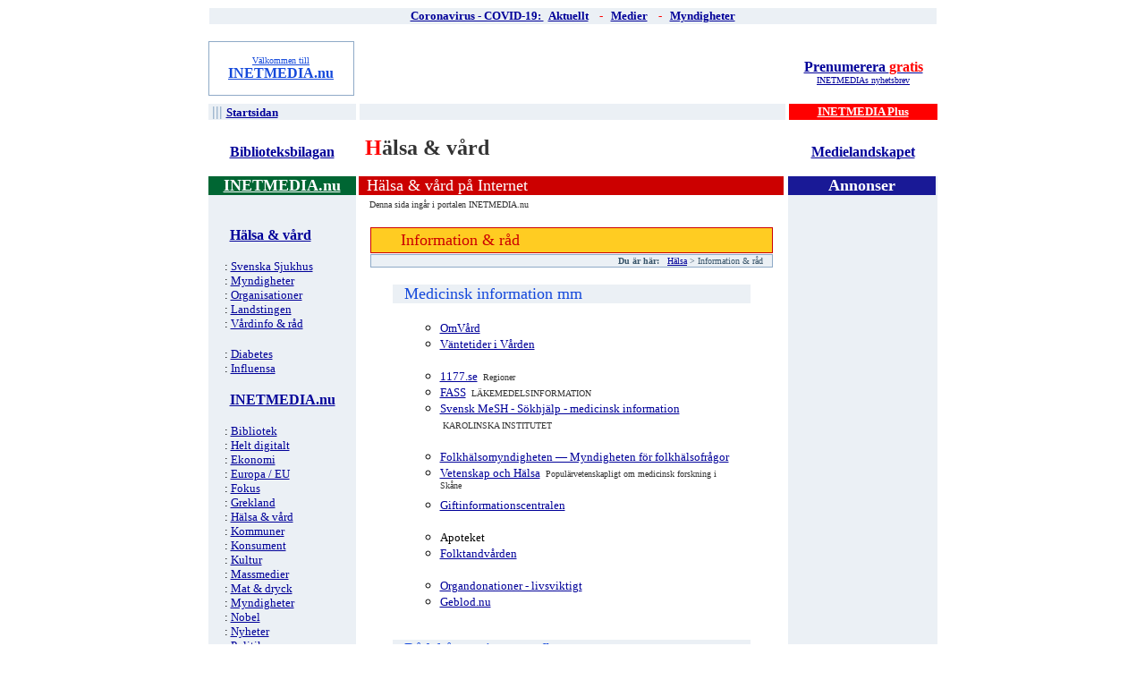

--- FILE ---
content_type: text/html
request_url: http://www.inetmedia.nu/halsa/info.shtml
body_size: 4461
content:
<!DOCTYPE HTML PUBLIC "-//W3C//DTD HTML 4.0 Transitional//EN" "http://www.w3.org/TR/1998/REC-html40-19980424/loose.dtd">

<html>
<head>

<title>H&auml;lsa  &amp; v&aring;rd: H&auml;lso- och v&aring;rdinformation | INETMEDIA.nu</title>
<meta name="description" content="INETMEDIA.nu: H&auml;lsoinformation p&aring; N&auml;tet: V&aring;rdinformation">

<meta name="keywords" content="patientinformation, h&auml;lso, h&auml;lsa, v&aring;rd, information, INETMEDIA, nyhetsbrev, webbplats, sajt, site, Sverige, &nbsp;svensk, svenska, svenskt, sida, portal, ISSN:1402-4012,">

<meta http-equiv="content-Type" content="text/html; charset=windows-1252">
<meta name="robots" content="index,follow"><meta name="revisit-after" content="7 days">
<meta http-equiv="pragma" content="no-cache">

</head>

<body bgcolor="#ffffff" text="#000000" link="#000099" vlink="#990000" alink="#ff0000">

<!-- 01 --><!-- 02 --><!-- --><!-- --><!-- --><!-- -->

<!-- 02 --><!-- BANNERS --><!--  --><!-- --><!-- --><!-- -->

<center>

<!--TL_T --><!-- ebf0f5 --><!-- 8faac7 --><!-- -->
<table border="0" width="815" bgcolor="#ffffff" cellpadding="1" cellspacing="0">
<tr><td valign="top" align="center">
<table border="0" width="100%" bgcolor="#ebf0f5" cellpadding="1" cellspacing="0">
<tr><td valign="middle" align="center">
<font size="2" color="#ff0000">
<strong>


	<a href="http://www.inetmedia.nu/coronavirus/">
	<strong>Coronavirus - COVID-19: </strong></a>&nbsp; 
	<a href="http://www.inetmedia.nu/coronavirus/aktuellt.shtml">
	<strong>Aktuellt</strong></a>&nbsp; &nbsp;  - &nbsp; 
	<a href="http://www.inetmedia.nu/coronavirus/medier.shtml">
	<strong>Medier</strong></a>&nbsp; &nbsp;  - &nbsp; 
	<a href="http://www.inetmedia.nu/coronavirus/myndigheter.shtml">
	<strong>Myndigheter</strong></a>



</strong></font>
</td></tr></table>
</td></tr></table>
<!--TL_T --><!-- --><!-- --><!-- --><!-- --><!-- --><!-- --><!-- -->

<br><!-- --><!-- --><!-- --><!-- -->

<table border="0" width="815" height="70" bgcolor="#ffffff" cellpadding="0" cellspacing="0"><tr>
<td valign="top" align="left">

<!-- WELCOME --><!-- --><!-- --><!-- -->
<table border="0" width="163" bgcolor="#8faac7" cellpadding="1" cellspacing="0">
<tr><td valign="top" align="center">
<table border="0" width="100%" height="59" bgcolor="#ffffff" cellpadding="1" cellspacing="0">
<tr><td valign="middle" align="center">

<a href="http://www.inetmedia.nu/welcome.shtml">
<font size="1" color="#1449DB">V&auml;lkommen till</font>
<br>
<font size="3" color="#1449DB"><b>INETMEDIA.nu</b></font>
</a>

</td></tr></table>
</td></tr></table>
<!-- WELCOME --><!-- --><!-- --><!-- -->

</td>
<td width="3" bgcolor="#ffffff" valign="middle" align="left">
&nbsp;
</td>

<!-- BANNER --><!-- POOL --><!-- --><!-- -->
<td width="475" bgcolor="#ffffff" valign="top" align="center">

<script type="text/javascript"><!--
google_ad_client = "pub-0654866045236974";
/* 468x60, created 5/13/09 */
google_ad_slot = "8109621484";
google_ad_width = 468;
google_ad_height = 60;
//-->
</script>
<script type="text/javascript"
src="http://pagead2.googlesyndication.com/pagead/show_ads.js">
</script>

</td>
<!-- BANNER --><!-- POOL --><!-- --><!-- -->

<td width="3" bgcolor="#ffffff" valign="top" align="center">
&nbsp;
</td>



<td width="165" bgcolor="#ffffff" valign="middle" align="center">
<font size="3"><strong>
<a href="http://www.inetmedia.nu/inetmedia/prenumerera.shtml">
Prenumerera <span style="color:red"> gratis</span>
</a>
</strong></font><font size="1">

<br><!-- --><!-- --><!-- --><!-- -->

<a href="http://www.inetmedia.nu/arkivet/">
INETMEDIAs nyhetsbrev</a>
</font>


</td>
</tr></table>

<!-- NAV-BAR --><!-- --><!-- --><!-- -->
<table border="0" width="815" bgcolor="#ffffff" cellpadding="0" cellspacing="0"><tr>

<td width="165" bgcolor="#ebf0f5" valign="middle" align="left">
<font size="3" color="#8faac7">&nbsp;<b>|||</b>
<a href="http://www.inetmedia.nu/welcome.shtml"><font size="2"><b>Startsidan</b></font></a>
</font>
</td>

<td width="3" bgcolor="#ffffff" valign="middle" align="center">
&nbsp;
</td>

<td width="475" bgcolor="#ebf0f5" valign="middle" align="center">
<font size="2" color="#cc0000"><strong>



<!-- --><!-- --><!-- --><!-- --><!-- --><!-- --><!-- --><!-- --><!-- --><!-- --><!-- --><!-- -->



</strong></font>
</td>
<td width="3" bgcolor="#ffffff" valign="middle" align="center">
&nbsp;
</td>

<td width="165" bgcolor="#ff0000" valign="middle" align="center">
<font size="2">
<a href="http://www.inetmedia.nu/plus/welcome.shtml"><font color="#ffffff"><b>INETMEDIA Plus</b></font></a>
</font>
</td>

</tr></table>
<!-- NAV-BAR --><!-- --><!-- --><!-- -->

<table border="0" width="815" bgcolor="#ffffff" cellpadding="0" cellspacing="0"><tr>
<td width="165" bgcolor="#ffffff" valign="middle" align="center">
&nbsp;
</td>
<td width="3" bgcolor="#ffffff" valign="middle" align="center">
&nbsp;
</td>
<td width="475" bgcolor="#ffffff" valign="middle" align="center">
&nbsp;
<td width="3" bgcolor="#ffffff" valign="middle" align="center">
&nbsp;
</td>
<td width="165" bgcolor="#ffffff" valign="middle" align="center">
&nbsp;
</td></tr>

<!-- 02 --><!-- 03 --><!-- --><!-- --><!-- --><!-- -->

<!-- 03 --><!-- RUBRIK --><!-- HALSA --><!-- --><!-- --><!-- -->

<!-- TL_V --><!-- --><!-- --><!-- -->
<tr><td width="165" bgcolor="#ffffff" valign="bottom" align="center">
<font size="3"><strong>
<a href="https://twitter.com/Bibliotek">Biblioteksbilagan</a>
</strong></font>
<!-- TL_V --><!-- --><!-- --><!-- -->

</td><td width="3" bgcolor="#ffffff">
<br>
</td>

<!-- RUBRIK --><!-- --><!-- --><!-- -->
<td width="475" bgcolor="#ffffff" valign="bottom" align="left"><font color="#333333" size="5"><b>
&nbsp;<font color="#ff0000">H</font>&auml;lsa &amp; v&aring;rd
</b></font>
<!-- RUBRIK --><!-- --><!-- --><!-- -->

</td><td width="3" bgcolor="#ffffff">
<br>
</td>

<!--  TL_H --><!--  --><!--  --><!--  -->
<td width="165" bgcolor="#ffffff" valign="bottom" align="center">
<font size="3"><strong>
<a href="https://twitter.com/Medielandskapet">Medielandskapet</a>
</strong></font>
<!--  TL_H --><!--  --><!--  --><!--  -->

<tr>
<td width="165" bgcolor="#ffffff" valign="middle" align="center">
&nbsp;
</td>
<td width="3" bgcolor="#ffffff" valign="middle" align="center">
&nbsp;
</td>
<td width="475" bgcolor="#ffffff" valign="middle" align="center">
&nbsp;
<td width="3" bgcolor="#ffffff" valign="middle" align="center">
&nbsp;
</td>
<td width="165" bgcolor="#ffffff" valign="middle" align="center">
&nbsp;
</td></tr></table>

<!-- 03 --><!-- 04 --><!-- --><!-- --><!-- --><!-- --><!-- --><!-- -->

<!-- 04 --><!-- NAV --><!-- HALSA --><!-- --><!-- --><!-- -->

<table border="0" width="815" bgcolor="#ffffff" cellpadding="0" cellspacing="0"><tr>

<td width="165" bgcolor="#ebf0f5" valign="top" align="left">
<table border="0" width="165" bgcolor="#006633" cellpadding="0" cellspacing="0"><tr>
<td valign="middle" align="center">
<a href="http://www.inetmedia.nu/welcome.shtml"><font color="#ffffff" size="4"><b>
INETMEDIA.nu
</b></font></a>
</td></tr></table>
<br><!-- --><!-- --><!-- --><!-- -->







<!-- HALSA --><!-- --><!-- --><!-- --><!-- --><!-- --><!-- --><!-- -->
<table border="0" width="165" bgcolor="#ebf0f5" cellpadding="0" cellspacing="0">
<tr><td valign="top" align="left">

<br><font size="3">&nbsp; &nbsp; &nbsp;
	<a href="http://www.inetmedia.nu/halsa/"><b>H&auml;lsa & v&aring;rd</b></a></font>

<br><!-- --><!-- --><!-- --><!-- -->

<br><font size="2">&nbsp; &nbsp; &nbsp;
	: <a href="http://www.inetmedia.nu/halsa/sjukhus.shtml">Svenska Sjukhus</a></font>
<br><font size="2">&nbsp; &nbsp; &nbsp;
	: <a href="http://www.inetmedia.nu/halsa/myndigheter.shtml">Myndigheter</a></font>
<br><font size="2">&nbsp; &nbsp; &nbsp;
	: <a href="http://www.inetmedia.nu/halsa/organisationer.shtml">Organisationer</a></font>
<br><font size="2">&nbsp; &nbsp; &nbsp;
	: <a href="http://www.inetmedia.nu/halsa/landsting.shtml">Landstingen</a></font>
<br><font size="2">&nbsp; &nbsp; &nbsp;
	: <a href="http://www.inetmedia.nu/halsa/info.shtml">V&aring;rdinfo &amp; r&aring;d</a></font>

<br>
<br><font size="2">&nbsp; &nbsp; &nbsp;
	: <a href="http://www.inetmedia.nu/halsa/diabetes.shtml">Diabetes</a></font>
<br><font size="2">&nbsp; &nbsp; &nbsp;
	: <a href="http://www.inetmedia.nu/halsa/influensa.shtml">Influensa</a></font>


</td></tr></table>
<!-- HALSA --><!-- --><!-- --><!-- --><!-- --><!-- --><!-- --><!-- -->






<!-- INETMEDIA --><!-- --><!-- --><!-- -->
<table border="0" width="165" bgcolor="#ebf0f5" cellpadding="0" cellspacing="0">
<tr><td valign="top" align="left">

<br><font size="3">&nbsp; &nbsp; &nbsp;
	<a href="http://www.inetmedia.nu/welcome.shtml"><b>INETMEDIA.nu</b></a></font>

<br><!-- --><!-- --><!-- --><!-- -->

<br><font size="2">&nbsp; &nbsp; &nbsp;
	: <a href="http://www.inetmedia.nu/bibliotek/welcome.shtml">Bibliotek</a></font>
<br><font size="2">&nbsp; &nbsp; &nbsp;
	: <a href="http://www.inetmedia.nu/digitalt/welcome.shtml">Helt digitalt</a></font>
<br><font size="2">&nbsp; &nbsp; &nbsp;
	: <a href="http://www.inetmedia.nu/ekonomi/welcome.shtml">Ekonomi</a></font>
<br><font size="2">&nbsp; &nbsp; &nbsp;
	: <a href="http://www.inetmedia.nu/europa/welcome.shtml">Europa / EU</a></font>
<br><font size="2">&nbsp; &nbsp; &nbsp;
	: <a href="http://www.inetmedia.nu/fokus/welcome.shtml">Fokus</a></font>
<br><font size="2">&nbsp; &nbsp; &nbsp;
	: <a href="http://www.inetmedia.nu/grekland/welcome.shtml">Grekland</a></font>
<br><font size="2">&nbsp; &nbsp; &nbsp;
	: <a href="http://www.inetmedia.nu/halsa/welcome.shtml">H&auml;lsa &amp; v&aring;rd</a></font>
<br><font size="2">&nbsp; &nbsp; &nbsp;
	: <a href="http://www.inetmedia.nu/kommuner/welcome.shtml">Kommuner</a></font>
<br><font size="2">&nbsp; &nbsp; &nbsp;
	: <a href="http://www.inetmedia.nu/konsument/welcome.shtml">Konsument</a></font>
<br><font size="2">&nbsp; &nbsp; &nbsp;
	: <a href="http://www.inetmedia.nu/kultur/welcome.shtml">Kultur</a></font>
<br><font size="2">&nbsp; &nbsp; &nbsp;
	: <a href="http://www.inetmedia.nu/medier/welcome.shtml">Massmedier</a></font>
<br><font size="2">&nbsp; &nbsp; &nbsp;
	: <a href="http://www.inetmedia.nu/mat/welcome.shtml">Mat &amp; dryck</a></font>
<br><font size="2">&nbsp; &nbsp; &nbsp;
	: <a href="http://www.inetmedia.nu/myndigheter/welcome.shtml">Myndigheter</a></font>
<br><font size="2">&nbsp; &nbsp; &nbsp;
	: <a href="http://www.inetmedia.nu/nobel/welcome.shtml">Nobel</a></font>
<br><font size="2">&nbsp; &nbsp; &nbsp;
	: <a href="http://www.inetmedia.nu/nyheter/welcome.shtml">Nyheter</a></font>
<br><font size="2">&nbsp; &nbsp; &nbsp;
	: <a href="http://www.inetmedia.nu/politik/welcome.shtml">Politik</a></font>
<br><font size="2">&nbsp; &nbsp; &nbsp;
	: <a href="http://www.inetmedia.nu/resor/welcome.shtml">Resor</a></font>
<br><font size="2">&nbsp; &nbsp; &nbsp;
	: <a href="http://www.inetmedia.nu/sport/welcome.shtml">Sport</a></font>
<br><font size="2">&nbsp; &nbsp; &nbsp;
	: <a href="http://www.inetmedia.nu/sprak/welcome.shtml">Spr&aring;k</a></font>
<br><font size="2">&nbsp; &nbsp; &nbsp;
	: <a href="http://www.inetmedia.nu/sverigerunt/welcome.shtml">Sverige runt</a></font>
<br><font size="2">&nbsp; &nbsp; &nbsp;
	: <a href="http://www.inetmedia.nu/sweden/welcome.shtml">Sweden</a></font>
<br><font size="2">&nbsp; &nbsp; &nbsp;
: <a href="http://www.inetmedia.nu/tema/welcome.shtml"><b>TEMA-sidor</b></a></font>
<br><font size="2">&nbsp; &nbsp; &nbsp;
	: <a href="http://www.inetmedia.nu/twitter/welcome.shtml">Twitter</a></font>
<br><font size="2">&nbsp; &nbsp; &nbsp;
	: <a href="http://www.inetmedia.nu/utbildning/welcome.shtml">Utbildning</a></font>

</td></tr></table>
<!-- INETMEDIA --><!-- --><!-- --><!-- -->






<!-- PLUS --><!-- --><!-- --><!-- -->
<br>
<table border="0" width="165" bgcolor="#d3dfe8" cellpadding="0" cellspacing="0">
<tr><td valign="top" align="left">

<br><font size="2">&nbsp; &nbsp; &nbsp;
	<b><a href="http://www.inetmedia.nu/plus/welcome.shtml">INETMEDIA Plus</a></b></font>
<br><font size="2" color="#333333">&nbsp; &nbsp;&nbsp;
	:</font>
<br><br>

</td></tr></table>
<!-- PLUS --><!-- --><!-- --><!-- -->






<!-- NYHETSBREVET --><!-- --><!-- --><!-- -->
<table border="0" width="165" bgcolor="#ebf0f5" cellpadding="0" cellspacing="0">
<tr><td valign="top" align="left">

<br><font size="2">&nbsp; &nbsp; &nbsp;
	<b><a href="http://www.inetmedia.nu/inetmedia/om.shtml">Nyhetsbrevet</a></b></font>
<br><font size="2">&nbsp; &nbsp; &nbsp;
	: <a href="http://www.inetmedia.nu/inetmedia/prenumerera.shtml">Prenumerera</a></font>
<br><font size="2">&nbsp; &nbsp; &nbsp;
	: <a href="http://www.inetmedia.nu/arkivet/">Arkivet</a></font>
</td></tr></table>
<!-- NYHETSBREVET --><!-- --><!-- --><!-- -->






<!-- OM --><!-- --><!-- --><!-- -->
<table border="0" width="165" bgcolor="#ebf0f5" cellpadding="0" cellspacing="0">
<tr><td valign="top" align="left">

<br><font size="2">&nbsp; &nbsp; &nbsp;
	: <a href="http://www.inetmedia.nu/inetmedia/om.shtml">Om INETMEDIA</a></font>

</td></tr></table>
<!-- OM --><!-- --><!-- --><!-- -->






<br><br><!-- --><!-- --><!-- --><!-- -->
<br><br><!-- --><!-- --><!-- --><!-- -->
<br><br><!-- --><!-- --><!-- --><!-- -->

</td>

<td width="3" bgcolor="#ffffff" valign="top" align="left">
<br>
</td><td width="475" bgcolor="#ffffff" valign="top" align="left">

<!-- 04 --><!-- 05 --><!-- --><!-- --><!-- --><!-- -->

<!-- 05 --><!-- MAIN --><!-- 

HALSA-INFORMATION 

--><!-- --><!-- -->

<table border="0" width="475" bgcolor="#cc0000" cellpadding="0" cellspacing="0"><tr>
<td valign="top" align="left">&nbsp;<font size="4" color="#ffffff">

H&auml;lsa &amp; v&aring;rd p&aring; Internet

</font></td></tr></table>
&nbsp;&nbsp;&nbsp;<font size="1" color="#333333">Denna sida ing&aring;r i portalen INETMEDIA.nu</font>
<br><br>
<!-- --><!-- --><!-- --><!-- --><!-- --><!-- --><!-- --><!-- -->






<!-- --><!-- --><!-- --><!-- --><!-- --><!-- --><!-- --><!-- -->
<center>
<table border="0" width="450" bgcolor="#cc0000" cellpadding="1" cellspacing="0">
<tr><td valign="top" align="left">
<table border="0" width="100%" bgcolor="#ffcc22" cellpadding="3" cellspacing="0">
<tr><td valign="middle" align="left">
<font size="4" color="#cc0000">&nbsp; &nbsp; &nbsp;

Information &amp; r&aring;d

</font>
</td></tr></table>
</td></tr></table>
<!-- --><!-- --><!-- --><!-- --><!-- --><!-- --><!-- --><!-- -->






<!-- --><!-- --><!-- --><!-- --><!-- --><!-- --><!-- --><!-- -->
<table border="0" width="450" bgcolor="#ffffff" cellpadding="1" cellspacing="0">
<tr><td valign="top" align="center">
<table border="0" width="450" bgcolor="#8faac7" cellpadding="1" cellspacing="0">
<tr><td valign="top" align="center">
<table border="0" width="100%" bgcolor="#ebf0f5" cellpadding="1" cellspacing="0">
<tr><td valign="top" align="right">
<font size="1" color="#39556A"><strong>Du &auml;r h&auml;r:</strong> &nbsp;
<a href="http://www.inetmedia.nu/halsa/welcome.shtml">H&auml;lsa</a> &gt;

Information &amp; r&aring;d

&nbsp;&nbsp;
</font>
</td></tr></table>
</td></tr></table>
</td></tr></table>
<!-- --><!-- --><!-- --><!-- -->
<table border="0" width="440" bgcolor="#ffffff" cellpadding="0" cellspacing="0">
<tr><td width="100%" valign="top" align="center">
<!-- --><!-- --><!-- --><!-- --><!-- --><!-- --><!-- --><!-- -->






<!-- --><!-- --><!-- --><!-- --><!-- --><!-- --><!-- --><!-- -->
<br>
<table border="0" width="400" bgcolor="#ffffff" cellpadding="0" cellspacing="0">
<tr><td valign="top" align="center">
<table border="0" width="100%" bgcolor="#ebf0f5" cellpadding="0" cellspacing="0">
<tr><td valign="top" align="left">
&nbsp;&nbsp;<font size="4" color="#1449DB">

Medicinsk information mm

</font>
</td></tr></table>
</td></tr></table>
<br><!-- --><!-- --><!-- --><!-- -->
<table border="0" width="375" bgcolor="#ffffff" cellpadding="0" cellspacing="0">
<tr><td width="100%" valign="top" align="left">
<ul>


<li type=circle><font size="2">
 	<a href="http://www.omvard.se/">
	OmV&aring;rd</a>
	</font>
<li type=circle><font size="2">
 	<a href="http://www.vantetider.se">
	V&auml;ntetider i V&aring;rden</a>
	</font> 

<br><br><!-- --><!-- --><!-- --><!-- -->

<li type=circle><font size="2">
 	<a href="http://1177.se/">
	1177.se</a>
	</font> 
	<font size="1" color="#333333">&nbsp;Regioner</font>
<li type=circle><font size="2">
 	<a href="http://www.fass.se/">
	FASS</a>
	</font> 
	<font size="1" color="#333333">&nbsp;L&Auml;KEMEDELSINFORMATION</font>
<li type=circle><font size="2">
 	<a href="http://mesh.kib.ki.se/swemesh/swemesh_se.cfm">
	Svensk MeSH - S&ouml;khj&auml;lp - medicinsk information</a>
	</font> 
	<font size="1" color="#333333">&nbsp;KAROLINSKA&nbsp;INSTITUTET</font>

<br><br><!-- --><!-- --><!-- --><!-- -->

<li type=circle><font size="2">
 	<a href="https://www.folkhalsomyndigheten.se/">
	Folkh&auml;lsomyndigheten &mdash; Myndigheten f&ouml;r folkh&auml;lsofr&aring;gor</a>
	</font> 
<li type=circle><font size="2">
 	<a href="http://www.vetenskaphalsa.se/">
	Vetenskap och H&auml;lsa</a>
	</font>
	<font size="1" color="#333333">&nbsp;Popul&auml;rvetenskapligt om medicinsk forskning i Sk&aring;ne</font>
<li type=circle><font size="2">
 	<a href="https://www.giftinformation.se/">
	Giftinformationscentralen</a>
	</font>

<br><br><!-- --><!-- --><!-- --><!-- -->

<li type=circle><font size="2">
	Apoteket
	</font> 
<li type=circle><font size="2">
 	<a href="http://www.folktandvarden.se/">
	Folktandv&aring;rden</a>
	</font> 

<br><br><!-- --><!-- --><!-- --><!-- -->

<li type=circle><font size="2">
 	<a href="http://www.livsviktigt.se/">
	Organdonationer - livsviktigt</a>
	</font> 
<li type=circle><font size="2">
 	<a href="http://www.geblod.nu/">
	Geblod.nu</a>
	</font> 


</ul>
</td></tr></table>
<!-- --><!-- --><!-- --><!-- --><!-- --><!-- --><!-- --><!-- -->






<!-- --><!-- --><!-- --><!-- --><!-- --><!-- --><!-- --><!-- -->
<br>
<table border="0" width="400" bgcolor="#ffffff" cellpadding="0" cellspacing="0">
<tr><td valign="top" align="center">
<table border="0" width="100%" bgcolor="#ebf0f5" cellpadding="0" cellspacing="0">
<tr><td valign="top" align="left">
&nbsp;&nbsp;<font size="4" color="#1449DB">

R&aring;d fr&aring;n regioner m.fl.

</font>
</td></tr></table>
</td></tr></table>
<br><!-- --><!-- --><!-- --><!-- -->
<table border="0" width="375" bgcolor="#ffffff" cellpadding="0" cellspacing="0">
<tr><td width="100%" valign="top" align="left">
<ul>


<li type=circle><font size="2">
 	<a href="http://www.folkhalsoguiden.se/">
	Folkh&auml;lsoguiden</a>
	</font>
	<font size="1" color="#333333">&nbsp;STOCKHOLMS&nbsp;L&Auml;N</font>

<br><br><!-- --><!-- --><!-- --><!-- -->

<li type=circle><font size="2">
 	<a href="http://www.inetmedia.nu/halsa/landsting.shtml">Flera sidor fr&aring;n landstingen</a>
	</font> 
	<font size="1" color="#333333">&nbsp;INETMEDIA.NU</font>

<br><br><!-- --><!-- --><!-- --><!-- -->

<li type=circle><font size="2">
 	<a href="http://www.umo.se/">
	UMO.se</a> - om sex, h&auml;lsa och relationer
	</font>
<br>	<font size="1" color="#333333">"f&ouml;r alla som &auml;r mellan 13 och 25 &aring;r </font>


</ul>
</td></tr></table>
<!-- --><!-- --><!-- --><!-- --><!-- --><!-- --><!-- --><!-- -->






<!-- --><!-- --><!-- --><!-- --><!-- --><!-- --><!-- --><!-- -->
<br>
<table border="0" width="400" bgcolor="#ffffff" cellpadding="0" cellspacing="0">
<tr><td valign="top" align="center">
<table border="0" width="100%" bgcolor="#ebf0f5" cellpadding="0" cellspacing="0">
<tr><td valign="top" align="left">
&nbsp;&nbsp;<font size="4" color="#1449DB">

Massmedier

</font>
</td></tr></table>
</td></tr></table>
<br><!-- --><!-- --><!-- --><!-- -->
<table border="0" width="375" bgcolor="#ffffff" cellpadding="0" cellspacing="0">
<tr><td width="100%" valign="top" align="left">
<ul>


<li type=circle><font size="2">
 	<a href="http://www.dagensmedicin.se/">
	Dagens Medicin</a>
	</font> 
<li type=circle><font size="2">
 	<a href="http://www.lakartidningen.se/">
	L&auml;kartidningen</a>
	</font> 
<li type=circle><font size="2">
 	<a href="http://www.svt.se/fraga-doktorn/">
	svt.se - Fr&aring;ga doktorn</a>
	</font> 


</ul>
</td></tr></table>
<!-- --><!-- --><!-- --><!-- --><!-- --><!-- --><!-- --><!-- -->






<!-- --><!-- --><!-- --><!-- --><!-- --><!-- --><!-- --><!-- -->
<br>
<table border="0" width="400" bgcolor="#ffffff" cellpadding="0" cellspacing="0">
<tr><td valign="top" align="center">
<table border="0" width="100%" bgcolor="#ebf0f5" cellpadding="0" cellspacing="0">
<tr><td valign="top" align="left">
&nbsp;&nbsp;<font size="4" color="#1449DB">

Folkh&auml;lsomyndigheten, mfl.

</font>
</td></tr></table>
</td></tr></table>
<br><!-- --><!-- --><!-- --><!-- -->
<table border="0" width="375" bgcolor="#ffffff" cellpadding="0" cellspacing="0">
<tr><td width="100%" valign="top" align="left">
<ul>


<li type=circle><font size="2">
 	<a href="https://www.folkhalsomyndigheten.se/publicerat-material/publikationsarkiv/f/folkhalsans-utveckling-arsrapport-2019/">
	Folkh&auml;lsans utveckling &ndash; &aring;rsrapport 2019</a>
	</font> 
 <br>	<font size="1" color="#333333">Folkh&auml;lsomyndigheten</font>
	

<br><br><!-- --><!-- --><!-- --><!-- -->

<li type=circle><font size="2">
 	<a href="https://www.folkhalsomyndigheten.se/">
	Folkh&auml;lsomyndigheten &mdash; Myndigheten f&ouml;r folkh&auml;lsofr&aring;gor</a>
	</font>

</ul>
</td></tr></table>
<!-- --><!-- --><!-- --><!-- --><!-- --><!-- --><!-- --><!-- -->






<!-- --><!-- --><!-- --><!-- --><!-- --><!-- --><!-- --><!-- -->
<br>
<table border="0" width="400" bgcolor="#ffffff" cellpadding="0" cellspacing="0">
<tr><td valign="top" align="center">
<table border="0" width="100%" bgcolor="#ebf0f5" cellpadding="0" cellspacing="0">
<tr><td valign="top" align="left">
&nbsp;&nbsp;<font size="4" color="#1449DB">

Flera resurser

</font>
</td></tr></table>
</td></tr></table>
<br><!-- --><!-- --><!-- --><!-- -->
<table border="0" width="375" bgcolor="#ffffff" cellpadding="0" cellspacing="0">
<tr><td width="100%" valign="top" align="left">
<ul>


<li type=circle><font size="2">
 	<a href="http://www.nlm.nih.gov/medlineplus/">
	MedlinePlus</a>
	</font>
<br>	<font size="1" color="#333333">Health Information from the National Library of Medicine - USA</font>



</ul>
</td></tr></table>
<!-- --><!-- --><!-- --><!-- --><!-- --><!-- --><!-- --><!-- -->






<!-- --><!-- --><!-- --><!-- --><!-- --><!-- --><!-- --><!-- -->
</td></tr></table>
</center>

<!-- 05 --><!-- 06 --><!-- --><!-- --><!-- --><!-- -->

<!-- 06 --><!-- INDEX-HALSA --><!-- --><!-- --><!-- --><!-- -->

<br>
<center>
<table border="0" width="400" bgcolor="#cc0000" cellpadding="1" cellspacing="0">
<tr><td valign="top" align="center">
<table border="0" width="100%" bgcolor="#ffffff" cellpadding="5" cellspacing="0">
<tr><td valign="top" align="center">

<br>
<font size="2" color="#666666">
	<a href="http://www.inetmedia.nu/inetmedia/prenumerera.shtml">
	Prenumerera</a> p&aring; INETMEDIAs nyhetsbrev.
	</font>
<br>
	<font size="1" color="#666666">
	[ e-post, utkommer p&aring; fredagar och &auml;r 
	<font size="1" color="#ff0000">gratis].</font>
	</font>
<br>
	<font size="2" color="#666666">
	<a href="http://www.inetmedia.nu/arkivet/">Nyhetsbrevets arkiv</a>
	&nbsp; - &nbsp;
	<a href="http://www.inetmedia.nu/inetmedia/om.shtml">mer information</a>
	</font>
<br><br>

</td></tr></table>
</td></tr></table>
</center>

<!-- 06 --><!-- 07 --><!-- --><!-- --><!-- --><!-- --><!-- --><!-- -->

<!-- 07 --><!-- ANNONSER --><!-- --><!-- --><!-- --><!-- -->

<br>

<center>
<font size="2">
<a href="http://www.inetmedia.nu/inetmedia/feedback.shtml">feedback</a>
| <a href="http://www.inetmedia.nu/inetmedia/forslag.shtml">l&auml;nkf&ouml;rslag</a>
| <a href="http://www.inetmedia.nu/inetmedia/annonsera.shtml">annonsera</a>
| <a href="http://www.inetmedia.nu/inetmedia/welcome.shtml">mer info ...</a>
</font>

<br><!-- --><!-- --><!-- --><!-- -->

<br>
</center>

</td><td width="3" bgcolor="#ffffff">
<br>
</td><td valign="top" width="165" bgcolor="#ebf0f5">

<!-- --><!-- --><!-- --><!-- --><!-- --><!-- --><!-- --><!-- -->

<table border="0" width="165" bgcolor="#191996" cellpadding="0" cellspacing="0"><tr>
<td valign="middle" align="center"><font color="#ffffff" size="4"><b>
Annonser
</b></font></td></tr></tbody></table>

<!--ANNONS --><!-- --><!-- --><!-- --><!-- --><!-- -->

<table border="0" cellspacing="0" cellpadding="10" width="165" bgcolor="#ffffff"><tbody><tr>
<td align="left" bgcolor="#ebf0f5">
<center>

<br><!-- GOOGLE-ADSENSE --><!-- --><!-- --><!-- --><!-- --><!-- --><!-- --><!-- -->
<script type="text/javascript"><!--
google_ad_client = "ca-pub-0654866045236974";
/* 120x600 */
google_ad_slot = "2548232262";
google_ad_width = 120;
google_ad_height = 600;
//-->
</script>
<script type="text/javascript"
src="//pagead2.googlesyndication.com/pagead/show_ads.js">
</script>
<br><!-- GOOGLE-ADSENSE --><!-- --><!-- --><!-- --><!-- --><!-- --><!-- --><!-- -->

</center>
</td></tr></table>
</td></tr></table>

<!-- --><!-- --><!-- --><!-- --><!-- --><!-- -->
<!-- --><!-- --><!-- --><!-- --><!-- --><!-- -->

<hr noshade size=1 width=815>

<font size="1" color="#666666">&copy; Nikos Markovits, IT-kompetens / INETMEDIA 2020
&nbsp;&nbsp;-&nbsp;&nbsp;inetmedia [at] gmail [dot] com - INETMEDIA ISSN: 
<a href="http://libris.kb.se/bib/4344151">1402-4012</a>, 
<a href="http://libris.kb.se/bib/9863033">1653-1027</a>
</font>
<br>


<script type="text/javascript">
var gaJsHost = (("https:" == document.location.protocol) ? "https://ssl." : "http://www.");
document.write(unescape("%3Cscript src='" + gaJsHost + "google-analytics.com/ga.js' type='text/javascript'%3E%3C/script%3E"));
</script>
<script type="text/javascript">
var pageTracker = _gat._getTracker("UA-6153623-1");
pageTracker._trackPageview();
</script>

<!-- 07 --><!-- 07 --><!-- --><!-- --><!-- --><!-- --><!-- --><!-- -->

<font size=1 color="#662500">Sunday, 28-Dec-2025 16:46:29 CET</font> &nbsp;
<a href="http://validator.w3.org/check/referer"><font size="1"color="#ffffff">html 4.0</font></a>
</center></body></html>

--- FILE ---
content_type: text/html; charset=utf-8
request_url: https://www.google.com/recaptcha/api2/aframe
body_size: 267
content:
<!DOCTYPE HTML><html><head><meta http-equiv="content-type" content="text/html; charset=UTF-8"></head><body><script nonce="Kl6CfNtjP6TMiwOYWofjsw">/** Anti-fraud and anti-abuse applications only. See google.com/recaptcha */ try{var clients={'sodar':'https://pagead2.googlesyndication.com/pagead/sodar?'};window.addEventListener("message",function(a){try{if(a.source===window.parent){var b=JSON.parse(a.data);var c=clients[b['id']];if(c){var d=document.createElement('img');d.src=c+b['params']+'&rc='+(localStorage.getItem("rc::a")?sessionStorage.getItem("rc::b"):"");window.document.body.appendChild(d);sessionStorage.setItem("rc::e",parseInt(sessionStorage.getItem("rc::e")||0)+1);localStorage.setItem("rc::h",'1766936790291');}}}catch(b){}});window.parent.postMessage("_grecaptcha_ready", "*");}catch(b){}</script></body></html>